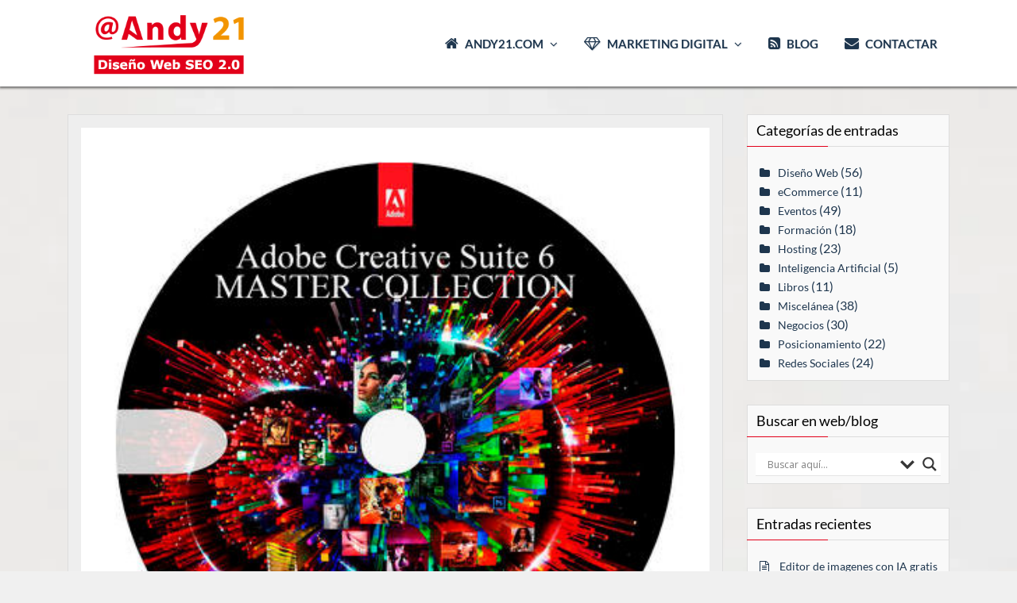

--- FILE ---
content_type: text/html; charset=UTF-8
request_url: https://www.andy21.com/2013/production-premium-vs-master-collection/
body_size: 19154
content:
<!doctype html>
<html lang="es">
<head>
	<meta charset="UTF-8">
	<meta name="viewport" content="width=device-width, initial-scale=1, shrink-to-fit=no">
	<link rel="profile" href="https://gmpg.org/xfn/11">

	<title>Production Premium vs Master Collection 🧡 Andy21</title>
<meta name='robots' content='max-image-preview:large' />
<link rel='dns-prefetch' href='//fonts.googleapis.com' />
<link rel="alternate" type="application/rss+xml" title="Andy21 &raquo; Feed" href="https://www.andy21.com/feed/" />
<link rel="alternate" type="application/rss+xml" title="Andy21 &raquo; Feed de los comentarios" href="https://www.andy21.com/comments/feed/" />
<link rel="alternate" type="application/rss+xml" title="Andy21 &raquo; Comentario Production Premium vs Master Collection del feed" href="https://www.andy21.com/2013/production-premium-vs-master-collection/feed/" />
<link rel="alternate" title="oEmbed (JSON)" type="application/json+oembed" href="https://www.andy21.com/wp-json/oembed/1.0/embed?url=https%3A%2F%2Fwww.andy21.com%2F2013%2Fproduction-premium-vs-master-collection%2F" />
<link rel="alternate" title="oEmbed (XML)" type="text/xml+oembed" href="https://www.andy21.com/wp-json/oembed/1.0/embed?url=https%3A%2F%2Fwww.andy21.com%2F2013%2Fproduction-premium-vs-master-collection%2F&#038;format=xml" />

<!-- SEO SIMPLE PACK 3.6.2 -->
<meta name="description" content="Si estás interesado en Adobe Premiere Pro CS6 y otros productos de Adobe relacionados, te ha podido surgir la duda de si">
<link rel="canonical" href="https://www.andy21.com/2013/production-premium-vs-master-collection/">
<meta property="og:locale" content="es_ES">
<meta property="og:type" content="article">
<meta property="og:image" content="https://www.andy21.com/wp-content/uploads/2013/01/master-collection.jpg">
<meta property="og:title" content="Production Premium vs Master Collection 🧡 Andy21">
<meta property="og:description" content="Si estás interesado en Adobe Premiere Pro CS6 y otros productos de Adobe relacionados, te ha podido surgir la duda de si">
<meta property="og:url" content="https://www.andy21.com/2013/production-premium-vs-master-collection/">
<meta property="og:site_name" content="Andy21">
<meta name="twitter:card" content="summary_large_image">
<!-- / SEO SIMPLE PACK -->

<style id='wp-img-auto-sizes-contain-inline-css' type='text/css'>
img:is([sizes=auto i],[sizes^="auto," i]){contain-intrinsic-size:3000px 1500px}
/*# sourceURL=wp-img-auto-sizes-contain-inline-css */
</style>
<style id='classic-theme-styles-inline-css' type='text/css'>
/*! This file is auto-generated */
.wp-block-button__link{color:#fff;background-color:#32373c;border-radius:9999px;box-shadow:none;text-decoration:none;padding:calc(.667em + 2px) calc(1.333em + 2px);font-size:1.125em}.wp-block-file__button{background:#32373c;color:#fff;text-decoration:none}
/*# sourceURL=/wp-includes/css/classic-themes.min.css */
</style>
<link rel='stylesheet' id='wpo_min-header-0-css' href='https://www.andy21.com/wp-content/cache/wpo-minify/1761132647/assets/wpo-minify-header-510f864e.min.css' type='text/css' media='all' />
<script type="text/javascript" src="https://www.andy21.com/wp-includes/js/dist/hooks.min.js" id="wp-hooks-js"></script>
<script type="text/javascript" id="say-what-js-js-extra">
/* <![CDATA[ */
var say_what_data = {"replacements":{"amazica|READ MORE|":"LEER M\u00c1S","amazica|Previous Post|":"ANTERIOR entrada","amazica|Next Post|":"entrada SIGUIENTE","amazica|NAME|":"NOMBRE","amazica|COMMENT|":"COMENTARIO","amazica|WEBSITE|":"WEB","amazica|EMAIL|":"E-MAIL","amazica|SUBMIT COMMENT|":"ENVIAR COMENTARIO","amazica|Message|":"Texto que se publicar\u00e1 como comentario","amazica|Full Name|":"Nombre y apellidos","amazica|Website|":"URL","amazica|Your Email Address|":"Correo electr\u00f3nico","amazica|Leave A Comment|":"Dejar un comentario","amazica|Reply|":"Responder","amazica|Read More|":"Leer m\u00e1s","sitemap-by-click5|continued|":"continuado","amazica|Leave a Comment \u003Cspan class=\"screen-reader-text\"\u003E on %s\u003C/span\u003E|":"Dejar un comentario \u003Cspan class=\"screen-reader-text\"\u003E en %s\u003C/span\u003E","amazica| %1$s Edit \u003Cspan class=\"screen-reader-text\"\u003E%2$s\u003C/span\u003E|":" %1$s Editar \u003Cspan class=\"screen-reader-text\"\u003E%2$s\u003C/span\u003E","|%1$s Comments|":"%1$s Comentarios","|%1$s Comment|":"%1$s Comentario","amazica|Nothing Found|":"No se ha encontrado","amazica|Sorry, but nothing matched your search terms. Please try again with some different keywords.|":"Lo siento, pero no se encontraron resultados que coincidan con sus t\u00e9rminos de b\u00fasqueda. Por favor, int\u00e9ntelo de nuevo usando otras palabras clave.","amazica|Search |":" Buscar "}};
//# sourceURL=say-what-js-js-extra
/* ]]> */
</script>
<script type="text/javascript" src="https://www.andy21.com/wp-content/plugins/say-what/assets/build/frontend.js" id="say-what-js-js"></script>
<script type="text/javascript" src="https://www.andy21.com/wp-includes/js/jquery/jquery.min.js" id="jquery-core-js"></script>
<script type="text/javascript" src="https://www.andy21.com/wp-includes/js/jquery/jquery-migrate.min.js" id="jquery-migrate-js"></script>
<script type="text/javascript" src="https://www.andy21.com/wp-content/plugins/table-sorter/jquery.tablesorter.min.js" id="table-sorter-js"></script>
<script type="text/javascript" src="https://www.andy21.com/wp-content/plugins/table-sorter/jquery.metadata.js" id="table-sorter-metadata-js"></script>
<script type="text/javascript" src="https://www.andy21.com/wp-content/plugins/table-sorter/wp-script.js" id="table-sorter-custom-js-js"></script>
<script type="text/javascript" src="https://www.andy21.com/wp-content/themes/amazica/js/wow.min.js" id="wow-js"></script>
<script type="text/javascript" src="https://www.andy21.com/wp-content/themes/amazica/js/owl.carousel.min.js" id="owl-carousel-js"></script>
<script type="text/javascript" src="https://www.andy21.com/wp-content/themes/amazica/js/simple-lightbox.min.js" id="simple-lightbox-js"></script>
<script type="text/javascript" src="https://www.andy21.com/wp-content/themes/amazica/js/popper.min.js" id="popper-js"></script>
<script type="text/javascript" src="https://www.andy21.com/wp-content/themes/amazica/js/bootstrap.min.js" id="bootstrap-js"></script>
<script type="text/javascript" src="https://www.andy21.com/wp-content/themes/amazica/js/skip-link-focus-fix.js" id="amazica-skip-link-focus-fix-js"></script>
<script type="text/javascript" id="amazica-custom-script-js-extra">
/* <![CDATA[ */
var amazica_script_obj = {"rtl":""};
//# sourceURL=amazica-custom-script-js-extra
/* ]]> */
</script>
<script type="text/javascript" src="https://www.andy21.com/wp-content/themes/amazica/js/custom-script.js" id="amazica-custom-script-js"></script>
<link rel="https://api.w.org/" href="https://www.andy21.com/wp-json/" /><link rel="alternate" title="JSON" type="application/json" href="https://www.andy21.com/wp-json/wp/v2/posts/2750" /><link rel="EditURI" type="application/rsd+xml" title="RSD" href="https://www.andy21.com/xmlrpc.php?rsd" />
<meta name="generator" content="WordPress 6.9" />
<link rel='shortlink' href='https://www.andy21.com/?p=2750' />
				<link rel="preconnect" href="https://fonts.gstatic.com" crossorigin />
				<link rel="preload" as="style" href="//fonts.googleapis.com/css?family=Open+Sans&display=swap" />
								<link rel="stylesheet" href="//fonts.googleapis.com/css?family=Open+Sans&display=swap" media="all" />
				<style type="text/css">.recentcomments a{display:inline !important;padding:0 !important;margin:0 !important;}</style><style type="text/css" id="custom-background-css">
body.custom-background { background-color: #f0f0f0; background-image: url("https://www.andy21.com/wp-content/uploads/marmol.webp"); background-position: center center; background-size: cover; background-repeat: no-repeat; background-attachment: scroll; }
</style>
	<link rel="icon" href="https://www.andy21.com/wp-content/uploads/favicon-100x100.png" sizes="32x32" />
<link rel="icon" href="https://www.andy21.com/wp-content/uploads/favicon.png" sizes="192x192" />
<link rel="apple-touch-icon" href="https://www.andy21.com/wp-content/uploads/favicon.png" />
<meta name="msapplication-TileImage" content="https://www.andy21.com/wp-content/uploads/favicon.png" />
		<style type="text/css" id="wp-custom-css">
			/* Logos de marcas en home page */
.brand-item { border-radius: 6px; margin: 9px; background-color: #EEE; max-width: 42%; } 
.brand-item img { border: 1px solid transparent; opacity: .9; } 
.brand-item img:hover { border: 1px solid #1E364E; filter: saturate(175%); opacity: 1; } 

/* Tamaño categorias/etiquetas BLOG */
.content-index-inner .post-content .post-index-bottom .entry-footer { font-size: 14px; } 

/* Aumenta contraste de servicios */
.service-item-inner { background-color: #F8F8F8; } 

/* Destaca cuadro de autor en posts */
.author-info-inner { border: 2px dotted #888 !important; background-color: #FFF; }

/* Destaca tablas diferentes */
table { width: 100%; margin: 10px 0px; }
td, th { border: 1px dotted maroon; background-color: #F8F8F8; color: maroon; padding: 5px 10px; }
th { background-color: maroon; color: white; }

/* Destaca código fuente diferente */
code, kbd, tt, var { display: block; border: 1px dotted maroon; background-color: #F9F9F9; color: maroon; padding: 10px; } 

/* Formato bloque breadcrumb */
.breadcrumb { margin-bottom: 1.5rem; background-color: white; } 

/* Elementos de paginación de sitemap */
.pagination { margin: 1em 0em; }
strong.on, .pagination-item { padding: 0.25em 1em; margin: 0em 0.25em; border: 1px solid gray; background-color: #FFF; }
#c5_sitemap_wrapper ul.sub { margin-bottom: 1em; }
@media only screen and (max-width: 768px) { aside#secondary { margin-top: 2em; } } 

/* Elementos de paginación de blog */
.pagination .page-numbers { float: none !important; background-color: #FFF; padding: .5em 1em; font-size: 1.1em; margin: .4em .2em; } 

/* Posicionamiento botón leer más */
.btn-read-more { font-size: 14px; background-color: #FFF; } 
.blog-post-index .btn-read-more { margin-top: .75em; } 

/* Últimas entradas en widget */
.sidebar-widget ul { padding-left: 5px; }
.sidebar-widget ul li { white-space: nowrap; overflow: hidden; text-overflow: ellipsis; } 

/* Señalar elemento activo del menú */
.sidebar-widget ul.menu li.current-menu-item > a { font-weight: bold; colorz: #F29400; } 
.sidebar-widget ul.menu li.current-menu-item { background-color: #EEE; } 

/* Títulos de post en línea */
.post-title { white-space: nowrap; overflow: hidden; text-overflow: ellipsis; } 
.post-title:hover { white-space: normal; overflow: visible; text-overflow: unset; } 

/* Contenido dentro de post */
.single-post .post-content { padding: 1em; background-color: #EEE; }

/* Resumenes limitados a 3 líneas */
.entry-summary { margin: 1em 0; padding: 0; display: -webkit-box; -webkit-box-orient: vertical; -webkit-line-clamp: 3; overflow: hidden; text-overflow: ellipsis; font-size: 15px; }

/* Iconos en menú principal */ 
.menu-text .fa { font-size: 1.2em; margin-right: 5px; } 

/* Enlaces subrayados cuando hover */ 
a:hover, a span:hover { text-decoration: underline; }

/* Enlaces blancos en widgets */ 
.widget-title a { color: #FFF; }
.widget-title a:hover { color: #e2001a; }

/* Color de enlaces en widgets */ 
.custom-html-widget a:not(.btn) { color: #F29400; } 

/* Listado de servicios de marketing */ 
.marketing { list-style-type: none; } 
.marketing li { font-size: 1.125rem; } 

/* Campo de documentos */ 
div.codedropz-upload-wrapper { width: 61%; display: inline-block; }
div.codedropz-upload-handler { margin: 0px 10px 10px 10px; }
a.cd-upload-btn:hover { text-decoration: underline !important; }

/* Campos de formulario más visibles */ 
form.wpcf7-form label { margin: 0px 0px 12px 0px; display: block; width: 18%; float: left; text-align: right; clear: left; font-size: 1rem; }

form.wpcf7-form input[type="text"], form.wpcf7-form input[type="email"], form.wpcf7-form input[type="tel"], form.wpcf7-form input[type="checkbox"], form.wpcf7-form textarea, form.wpcf7-form select { margin: 0px 0px 12px 12px !important; border: 1px inset lightgray; background-color: #FCFCFC; }

form.wpcf7-form input[type="text"], form.wpcf7-form input[type="email"], form.wpcf7-form input[type="tel"], form.wpcf7-form textarea, form.wpcf7-form select { width: 58%; }

form.wpcf7-form input[type="text"]:focus, form.wpcf7-form input[type="email"]:focus, form.wpcf7-form input[type="tel"]:focus, form.wpcf7-form input[type="checkbox"]:focus, form.wpcf7-form textarea:focus, form.wpcf7-form select:focus { background-color: #FFF; border: 1px solid black; box-shadow: 2px 2px 5px rgba(226, 0, 26, 0.15); }

form.wpcf7-form .wpcf7-list-item { white-space: nowrap; }
form.wpcf7-form .wpcf7-not-valid-tip { float: right; margin-right: .5rem; }

input[type="submit"], input[type="button"] { cursor: pointer; border: 1px inset #888; } 
input[type="submit"]:focus, input[type="button"]:focus, input[type="submit"]:hover, input[type="button"]:hover { box-shadow: 2px 2px 5px rgba(0, 0, 0, 0.15); font-weight: bold; }

/* Secciones de formulario */
fieldset { margin: 1.0rem 0px; border: 0px dotted gray; background-color: #F9F9F9; }
fieldset p { margin: .5rem 0px; }
legend { width: unset; padding: 0px .5rem; margin: .5rem auto; font-size: 1.25rem; text-align: center; border: 0px dotted gray; background-color: #F9F9F9; width: 100%; }

/* Menú en dispositivos móviles */ 
button.navbar-toggler::after { content: "menú"; color: red; font-weight: bold; }
button.navbar-toggler { font-size: 18px; text-align: center; margin: 6px; } 
button.navbar-toggler span.icon-bar { margin: 8px; height: 4px; width: 44px; } 
@media (max-width: 780px) { .custom-logo { max-width: 200px; } }

/* Cabecera con logo y menú */
.eader-main .container { padding: 0em; }

/* Títulos, por defecto 40 y 30 */
h1.entry-title { font-size: 35px; } 
h2.section-title { font-size: 25px; } 
.section-services { padding: 35px 0px 0px 0px; } 
h3:not(blockquote h3) { marginz: 1em 0em .5em 0em; } 
.ancho100 { width: 100%; } 
.posts-index h1, .posts-index p { padding: 0 15px; } 

/* Nombre y BIO de author en info */
.author-info h3.auther-name { margin: 0.25em 0; } 

/* Tamaño texto e img en 'acerca de' */
.about-details { display: table; }
@media only screen and (orientation: landscape) 
{ .about-details img { width: 50%; } }
.about-details { text-align: center; }
.section-heading { margin-bottom: 0px; }
.about-details .section-title { margin-top: 1em; }
.section-description { font-size: 15px; margin-bottom: 20px; }
.about-details .section-description { margin-bottom: 0px; }

/* Formato destacado para blockquote */
blockquote { border: 1px dashed #1D2327; background-color: #F8F8F8; padding: 1em 1em 0em 1em; margin: 1em 0em; font-size: 15px; }
/* Detecté problema padding anterior */

/* Formato de recuadro para fotos */
.recuadro { border: 1em solid #FFF; width: fit-content; margin: 0em auto; } 

/* Separación iconos y tamaño menú */
#TF-Navbar > ul > li { padding: 0px; }
#TF-Navbar > ul > li > a, #TF-Navbar > ul > li > a:hover, #TF-Navbar > ul > li > a:focus { font-size: 15px; padding: 15px;	}

/* Formato dinámico imagenes grandes */
.size-tablet:hover { height: 300px; width: 372px; margin: 10px 6px; } 
.size-tablet { height: 310px; width: 378px; margin: 5px 3px; } 

/* Formato dinámico imagenes medianas */
.size-medium:hover { height: 300px; width: 148px; margin: 10px 6px; } 
.size-medium { height: 310px; width: 154px; margin: 5px 3px; } 

/* Formato dinámico imagenes thumbnail */
.size-thumbnail { height: 150px; width: 74px; margin: 4px; } 
.size-thumbnail:hover { height: 146px; width: 70px; margin: 6px; } 

/* Formato dinámico imagenes foto */
.size-foto { height: 128px; width: 128px; margin: 4px; } 
.size-foto:hover { height: 124px; width: 124px; margin: 6px; } 

/* Respuesta de salida de formularios */
.wpcf7-response-output { margin: 2em !important; padding: 1em !important; }

/* Botones de Formato PDF e Imprimir */
.pdfprnt-bottom-right { margin: 2em 0; } 
.blog .pdfprnt-buttons { display: none; } 

/* Call out en Widget inferior */
.btn-callout1 { border-color: white; background-color: #E2001A; }
.btn-callout1:hover { border-color: black; background-color: white; }

/* Widgets en pie de página */
#custom_html-3 { flex: auto; max-width: 100%; }
#custom_html-3 .section-title { margin: 0 0 0.5em 0; }
.widgets { padding-bottom: 2em; }
.widget_categories { font-size: 14ppx; }
.wp-calendar-nav a { color: white; }
.wp-calendar-nav a:hover { color: #E2001A; }

/* Pié de página personalizado */ 
.footer-copy p { visibility: hidden; } 
.footer-copy { flex: 0 0 99%; max-width: 99%; } 
.footer-copy p:before { content: ' © Andy Garcia (Andy21) '; visibility: visible; font-size: 15px; float: left; } 
.footer-copy p:after { content: ' Diseño Web SEO '; visibility: visible; font-size: 15px; float: right; } 		</style>
		<style id='global-styles-inline-css' type='text/css'>
:root{--wp--preset--aspect-ratio--square: 1;--wp--preset--aspect-ratio--4-3: 4/3;--wp--preset--aspect-ratio--3-4: 3/4;--wp--preset--aspect-ratio--3-2: 3/2;--wp--preset--aspect-ratio--2-3: 2/3;--wp--preset--aspect-ratio--16-9: 16/9;--wp--preset--aspect-ratio--9-16: 9/16;--wp--preset--color--black: #000000;--wp--preset--color--cyan-bluish-gray: #abb8c3;--wp--preset--color--white: #ffffff;--wp--preset--color--pale-pink: #f78da7;--wp--preset--color--vivid-red: #cf2e2e;--wp--preset--color--luminous-vivid-orange: #ff6900;--wp--preset--color--luminous-vivid-amber: #fcb900;--wp--preset--color--light-green-cyan: #7bdcb5;--wp--preset--color--vivid-green-cyan: #00d084;--wp--preset--color--pale-cyan-blue: #8ed1fc;--wp--preset--color--vivid-cyan-blue: #0693e3;--wp--preset--color--vivid-purple: #9b51e0;--wp--preset--gradient--vivid-cyan-blue-to-vivid-purple: linear-gradient(135deg,rgb(6,147,227) 0%,rgb(155,81,224) 100%);--wp--preset--gradient--light-green-cyan-to-vivid-green-cyan: linear-gradient(135deg,rgb(122,220,180) 0%,rgb(0,208,130) 100%);--wp--preset--gradient--luminous-vivid-amber-to-luminous-vivid-orange: linear-gradient(135deg,rgb(252,185,0) 0%,rgb(255,105,0) 100%);--wp--preset--gradient--luminous-vivid-orange-to-vivid-red: linear-gradient(135deg,rgb(255,105,0) 0%,rgb(207,46,46) 100%);--wp--preset--gradient--very-light-gray-to-cyan-bluish-gray: linear-gradient(135deg,rgb(238,238,238) 0%,rgb(169,184,195) 100%);--wp--preset--gradient--cool-to-warm-spectrum: linear-gradient(135deg,rgb(74,234,220) 0%,rgb(151,120,209) 20%,rgb(207,42,186) 40%,rgb(238,44,130) 60%,rgb(251,105,98) 80%,rgb(254,248,76) 100%);--wp--preset--gradient--blush-light-purple: linear-gradient(135deg,rgb(255,206,236) 0%,rgb(152,150,240) 100%);--wp--preset--gradient--blush-bordeaux: linear-gradient(135deg,rgb(254,205,165) 0%,rgb(254,45,45) 50%,rgb(107,0,62) 100%);--wp--preset--gradient--luminous-dusk: linear-gradient(135deg,rgb(255,203,112) 0%,rgb(199,81,192) 50%,rgb(65,88,208) 100%);--wp--preset--gradient--pale-ocean: linear-gradient(135deg,rgb(255,245,203) 0%,rgb(182,227,212) 50%,rgb(51,167,181) 100%);--wp--preset--gradient--electric-grass: linear-gradient(135deg,rgb(202,248,128) 0%,rgb(113,206,126) 100%);--wp--preset--gradient--midnight: linear-gradient(135deg,rgb(2,3,129) 0%,rgb(40,116,252) 100%);--wp--preset--font-size--small: 13px;--wp--preset--font-size--medium: 20px;--wp--preset--font-size--large: 36px;--wp--preset--font-size--x-large: 42px;--wp--preset--spacing--20: 0.44rem;--wp--preset--spacing--30: 0.67rem;--wp--preset--spacing--40: 1rem;--wp--preset--spacing--50: 1.5rem;--wp--preset--spacing--60: 2.25rem;--wp--preset--spacing--70: 3.38rem;--wp--preset--spacing--80: 5.06rem;--wp--preset--shadow--natural: 6px 6px 9px rgba(0, 0, 0, 0.2);--wp--preset--shadow--deep: 12px 12px 50px rgba(0, 0, 0, 0.4);--wp--preset--shadow--sharp: 6px 6px 0px rgba(0, 0, 0, 0.2);--wp--preset--shadow--outlined: 6px 6px 0px -3px rgb(255, 255, 255), 6px 6px rgb(0, 0, 0);--wp--preset--shadow--crisp: 6px 6px 0px rgb(0, 0, 0);}:where(.is-layout-flex){gap: 0.5em;}:where(.is-layout-grid){gap: 0.5em;}body .is-layout-flex{display: flex;}.is-layout-flex{flex-wrap: wrap;align-items: center;}.is-layout-flex > :is(*, div){margin: 0;}body .is-layout-grid{display: grid;}.is-layout-grid > :is(*, div){margin: 0;}:where(.wp-block-columns.is-layout-flex){gap: 2em;}:where(.wp-block-columns.is-layout-grid){gap: 2em;}:where(.wp-block-post-template.is-layout-flex){gap: 1.25em;}:where(.wp-block-post-template.is-layout-grid){gap: 1.25em;}.has-black-color{color: var(--wp--preset--color--black) !important;}.has-cyan-bluish-gray-color{color: var(--wp--preset--color--cyan-bluish-gray) !important;}.has-white-color{color: var(--wp--preset--color--white) !important;}.has-pale-pink-color{color: var(--wp--preset--color--pale-pink) !important;}.has-vivid-red-color{color: var(--wp--preset--color--vivid-red) !important;}.has-luminous-vivid-orange-color{color: var(--wp--preset--color--luminous-vivid-orange) !important;}.has-luminous-vivid-amber-color{color: var(--wp--preset--color--luminous-vivid-amber) !important;}.has-light-green-cyan-color{color: var(--wp--preset--color--light-green-cyan) !important;}.has-vivid-green-cyan-color{color: var(--wp--preset--color--vivid-green-cyan) !important;}.has-pale-cyan-blue-color{color: var(--wp--preset--color--pale-cyan-blue) !important;}.has-vivid-cyan-blue-color{color: var(--wp--preset--color--vivid-cyan-blue) !important;}.has-vivid-purple-color{color: var(--wp--preset--color--vivid-purple) !important;}.has-black-background-color{background-color: var(--wp--preset--color--black) !important;}.has-cyan-bluish-gray-background-color{background-color: var(--wp--preset--color--cyan-bluish-gray) !important;}.has-white-background-color{background-color: var(--wp--preset--color--white) !important;}.has-pale-pink-background-color{background-color: var(--wp--preset--color--pale-pink) !important;}.has-vivid-red-background-color{background-color: var(--wp--preset--color--vivid-red) !important;}.has-luminous-vivid-orange-background-color{background-color: var(--wp--preset--color--luminous-vivid-orange) !important;}.has-luminous-vivid-amber-background-color{background-color: var(--wp--preset--color--luminous-vivid-amber) !important;}.has-light-green-cyan-background-color{background-color: var(--wp--preset--color--light-green-cyan) !important;}.has-vivid-green-cyan-background-color{background-color: var(--wp--preset--color--vivid-green-cyan) !important;}.has-pale-cyan-blue-background-color{background-color: var(--wp--preset--color--pale-cyan-blue) !important;}.has-vivid-cyan-blue-background-color{background-color: var(--wp--preset--color--vivid-cyan-blue) !important;}.has-vivid-purple-background-color{background-color: var(--wp--preset--color--vivid-purple) !important;}.has-black-border-color{border-color: var(--wp--preset--color--black) !important;}.has-cyan-bluish-gray-border-color{border-color: var(--wp--preset--color--cyan-bluish-gray) !important;}.has-white-border-color{border-color: var(--wp--preset--color--white) !important;}.has-pale-pink-border-color{border-color: var(--wp--preset--color--pale-pink) !important;}.has-vivid-red-border-color{border-color: var(--wp--preset--color--vivid-red) !important;}.has-luminous-vivid-orange-border-color{border-color: var(--wp--preset--color--luminous-vivid-orange) !important;}.has-luminous-vivid-amber-border-color{border-color: var(--wp--preset--color--luminous-vivid-amber) !important;}.has-light-green-cyan-border-color{border-color: var(--wp--preset--color--light-green-cyan) !important;}.has-vivid-green-cyan-border-color{border-color: var(--wp--preset--color--vivid-green-cyan) !important;}.has-pale-cyan-blue-border-color{border-color: var(--wp--preset--color--pale-cyan-blue) !important;}.has-vivid-cyan-blue-border-color{border-color: var(--wp--preset--color--vivid-cyan-blue) !important;}.has-vivid-purple-border-color{border-color: var(--wp--preset--color--vivid-purple) !important;}.has-vivid-cyan-blue-to-vivid-purple-gradient-background{background: var(--wp--preset--gradient--vivid-cyan-blue-to-vivid-purple) !important;}.has-light-green-cyan-to-vivid-green-cyan-gradient-background{background: var(--wp--preset--gradient--light-green-cyan-to-vivid-green-cyan) !important;}.has-luminous-vivid-amber-to-luminous-vivid-orange-gradient-background{background: var(--wp--preset--gradient--luminous-vivid-amber-to-luminous-vivid-orange) !important;}.has-luminous-vivid-orange-to-vivid-red-gradient-background{background: var(--wp--preset--gradient--luminous-vivid-orange-to-vivid-red) !important;}.has-very-light-gray-to-cyan-bluish-gray-gradient-background{background: var(--wp--preset--gradient--very-light-gray-to-cyan-bluish-gray) !important;}.has-cool-to-warm-spectrum-gradient-background{background: var(--wp--preset--gradient--cool-to-warm-spectrum) !important;}.has-blush-light-purple-gradient-background{background: var(--wp--preset--gradient--blush-light-purple) !important;}.has-blush-bordeaux-gradient-background{background: var(--wp--preset--gradient--blush-bordeaux) !important;}.has-luminous-dusk-gradient-background{background: var(--wp--preset--gradient--luminous-dusk) !important;}.has-pale-ocean-gradient-background{background: var(--wp--preset--gradient--pale-ocean) !important;}.has-electric-grass-gradient-background{background: var(--wp--preset--gradient--electric-grass) !important;}.has-midnight-gradient-background{background: var(--wp--preset--gradient--midnight) !important;}.has-small-font-size{font-size: var(--wp--preset--font-size--small) !important;}.has-medium-font-size{font-size: var(--wp--preset--font-size--medium) !important;}.has-large-font-size{font-size: var(--wp--preset--font-size--large) !important;}.has-x-large-font-size{font-size: var(--wp--preset--font-size--x-large) !important;}
/*# sourceURL=global-styles-inline-css */
</style>
</head>

<body class="wp-singular post-template-default single single-post postid-2750 single-format-standard custom-background wp-custom-logo wp-theme-amazica">
<div id="page" class="site">
	<a class="skip-link screen-reader-text" href="#content">Skip to content</a>

	<header id="masthead" class="site-header">
				<div class="header-main">
        	<div class="container">
            	<div class="primary-menu-container">
            		<nav id="site-navigation" class="main-navigation navbar navbar-expand-md navbar-light row" role="navigation">					  	
						<div class="navbar-header col-md-3">
							<!-- Brand and toggle get grouped for better mobile display -->
														<button class="navbar-toggler" type="button" data-toggle="collapse" data-target="#TF-Navbar" aria-controls="TF-Navbar" aria-expanded="false" aria-label="Toggle navigation">
								<span class="icon-bar"></span>
								<span class="icon-bar"></span>
								<span class="icon-bar"></span>
							</button>
							
							<div class="site-branding site-logo">
																	<p class="site-title"><a href="https://www.andy21.com/" class="custom-logo-link" rel="home" data-wpel-link="internal"><img width="350" height="150" src="https://www.andy21.com/wp-content/uploads/andy21.png" class="custom-logo" alt="Andy21.com - Diseño Web SEO" decoding="async" fetchpriority="high" srcset="https://www.andy21.com/wp-content/uploads/andy21.png 350w, https://www.andy21.com/wp-content/uploads/andy21-300x129.png 300w" sizes="(max-width: 350px) 100vw, 350px" /></a></p>
										
							</div><!-- .site-branding -->
						</div>
						<div id="TF-Navbar" class="collapse navbar-collapse col-md-9"><ul id="primary-menu" class="nav navbar-nav primary-menu"><li itemscope="itemscope" itemtype="https://www.schema.org/SiteNavigationElement" id="menu-item-662" class="menu-item menu-item-type-post_type menu-item-object-page menu-item-home menu-item-has-children dropdown menu-item-662 nav-item"><a title="Diseño Web SEO" href="https://www.andy21.com/" class="nav-link" data-wpel-link="internal"><span class="menu-text"><i class="tf-menu-icon fa fa-home"></i> Andy21.com</span><div class="mobile-eve"><i class="fa fa-angle-down"></i></div></a>
<ul class="dropdown-menu"  role="menu">
	<li itemscope="itemscope" itemtype="https://www.schema.org/SiteNavigationElement" id="menu-item-148" class="menu-item menu-item-type-post_type menu-item-object-page menu-item-has-children dropdown menu-item-148 nav-item"><a title="Curriculum de Andy García" href="https://www.andy21.com/cv/" class="dropdown-item" data-wpel-link="internal"><span class="menu-text"><i class="tf-menu-icon fa fa-info"></i> Curriculum</span><div class="mobile-eve"><i class="fa fa-angle-down"></i></div></a>
	<ul class="dropdown-menu"  role="menu">
		<li itemscope="itemscope" itemtype="https://www.schema.org/SiteNavigationElement" id="menu-item-11689" class="menu-item menu-item-type-post_type menu-item-object-page menu-item-11689 nav-item"><a title="Biografia de Andy Garcia" href="https://www.andy21.com/bio/" class="dropdown-item" data-wpel-link="internal"><span class="menu-text"><i class="tf-menu-icon fa fa-info"></i> Biografia de Andy</span></a></li>
		<li itemscope="itemscope" itemtype="https://www.schema.org/SiteNavigationElement" id="menu-item-11692" class="menu-item menu-item-type-post_type menu-item-object-page menu-item-11692 nav-item"><a title="Ponencias de Andy Garcia" href="https://www.andy21.com/ponencias/" class="dropdown-item" data-wpel-link="internal"><span class="menu-text"><i class="tf-menu-icon fa fa-info"></i> Ponencias de Andy</span></a></li>
	</ul>
</li>
	<li itemscope="itemscope" itemtype="https://www.schema.org/SiteNavigationElement" id="menu-item-190" class="menu-item menu-item-type-post_type menu-item-object-page menu-item-190 nav-item"><a title="¿Dónde realizo los trabajos?" href="https://www.andy21.com/localizacion/" class="dropdown-item" data-wpel-link="internal"><span class="menu-text"><i class="tf-menu-icon fa fa-map-marker"></i> Localización</span></a></li>
	<li itemscope="itemscope" itemtype="https://www.schema.org/SiteNavigationElement" id="menu-item-663" class="menu-item menu-item-type-post_type menu-item-object-page menu-item-has-children dropdown menu-item-663 nav-item"><a title="Políticas legales" href="https://www.andy21.com/legal/" class="dropdown-item" data-wpel-link="internal"><span class="menu-text"><i class="tf-menu-icon fa fa-balance-scale"></i> Aviso legal</span><div class="mobile-eve"><i class="fa fa-angle-down"></i></div></a>
	<ul class="dropdown-menu"  role="menu">
		<li itemscope="itemscope" itemtype="https://www.schema.org/SiteNavigationElement" id="menu-item-664" class="menu-item menu-item-type-post_type menu-item-object-page menu-item-privacy-policy menu-item-664 nav-item"><a title="Protección de datos" href="https://www.andy21.com/privacidad/" class="dropdown-item" data-wpel-link="internal"><span class="menu-text"><i class="tf-menu-icon fa fa-balance-scale"></i> Política de privacidad</span></a></li>
	</ul>
</li>
	<li itemscope="itemscope" itemtype="https://www.schema.org/SiteNavigationElement" id="menu-item-11751" class="menu-item menu-item-type-post_type menu-item-object-page menu-item-11751 nav-item"><a title="Sitemap o mapa de la web" href="https://www.andy21.com/sitemap/" class="dropdown-item" data-wpel-link="internal"><span class="menu-text"><i class="tf-menu-icon fa fa-sitemap"></i> Mapa web</span></a></li>
</ul>
</li>
<li itemscope="itemscope" itemtype="https://www.schema.org/SiteNavigationElement" id="menu-item-174" class="menu-item menu-item-type-post_type menu-item-object-page menu-item-has-children dropdown menu-item-174 nav-item"><a title="Servicios de marketing digital" href="https://www.andy21.com/marketing-digital/" class="nav-link" data-wpel-link="internal"><span class="menu-text"><i class="tf-menu-icon fa fa-diamond"></i> Marketing Digital</span><div class="mobile-eve"><i class="fa fa-angle-down"></i></div></a>
<ul class="dropdown-menu"  role="menu">
	<li itemscope="itemscope" itemtype="https://www.schema.org/SiteNavigationElement" id="menu-item-180" class="menu-item menu-item-type-post_type menu-item-object-page menu-item-180 nav-item"><a title="Diseño web desde Málaga" href="https://www.andy21.com/diseno-web/" class="dropdown-item" data-wpel-link="internal"><span class="menu-text"><i class="tf-menu-icon fa fa-wordpress"></i> Diseño Web WordPress</span></a></li>
	<li itemscope="itemscope" itemtype="https://www.schema.org/SiteNavigationElement" id="menu-item-179" class="menu-item menu-item-type-post_type menu-item-object-page menu-item-179 nav-item"><a title="Posicionamiento web desde Málaga" href="https://www.andy21.com/posicionamiento/" class="dropdown-item" data-wpel-link="internal"><span class="menu-text"><i class="tf-menu-icon fa fa-rocket"></i> Posicionamiento SEO</span></a></li>
	<li itemscope="itemscope" itemtype="https://www.schema.org/SiteNavigationElement" id="menu-item-178" class="menu-item menu-item-type-post_type menu-item-object-page menu-item-178 nav-item"><a title="Desarrollo web a medida con LAMP, JS, CSS y (x)HTML" href="https://www.andy21.com/desarrollo-web/" class="dropdown-item" data-wpel-link="internal"><span class="menu-text"><i class="tf-menu-icon fa fa-code"></i> Desarrollo Web PHP</span></a></li>
	<li itemscope="itemscope" itemtype="https://www.schema.org/SiteNavigationElement" id="menu-item-176" class="menu-item menu-item-type-post_type menu-item-object-page menu-item-176 nav-item"><a title="Para vender online en todo el mundo" href="https://www.andy21.com/tienda-online/" class="dropdown-item" data-wpel-link="internal"><span class="menu-text"><i class="tf-menu-icon fa fa-tag"></i> Tu Tienda Online</span></a></li>
	<li itemscope="itemscope" itemtype="https://www.schema.org/SiteNavigationElement" id="menu-item-177" class="menu-item menu-item-type-post_type menu-item-object-page menu-item-177 nav-item"><a title="Formación personalizada en Málaga" href="https://www.andy21.com/formacion/" class="dropdown-item" data-wpel-link="internal"><span class="menu-text"><i class="tf-menu-icon fa fa-graduation-cap"></i> Formación Web &#038; SEO</span></a></li>
	<li itemscope="itemscope" itemtype="https://www.schema.org/SiteNavigationElement" id="menu-item-3689" class="menu-item menu-item-type-post_type menu-item-object-page menu-item-3689 nav-item"><a title="Hosting VPS SSD con IP española" href="https://www.andy21.com/dominio-servidor/" class="dropdown-item" data-wpel-link="internal"><span class="menu-text"><i class="tf-menu-icon fa fa-globe"></i> Dominio &#038; Servidor</span></a></li>
</ul>
</li>
<li itemscope="itemscope" itemtype="https://www.schema.org/SiteNavigationElement" id="menu-item-11688" class="menu-item menu-item-type-post_type menu-item-object-page current_page_parent menu-item-11688 nav-item"><a title="Blog de Andy García" href="https://www.andy21.com/blog/" class="nav-link" data-wpel-link="internal"><span class="menu-text"><i class="tf-menu-icon fa fa-rss-square"></i> Blog</span></a></li>
<li itemscope="itemscope" itemtype="https://www.schema.org/SiteNavigationElement" id="menu-item-350" class="menu-item menu-item-type-post_type menu-item-object-page menu-item-350 nav-item"><a title="Contactar con Andy García" href="https://www.andy21.com/contactar/" class="nav-link" data-wpel-link="internal"><span class="menu-text"><i class="tf-menu-icon fa fa-envelope"></i> Contactar</span></a></li>
</ul></div>					</nav><!-- #site-navigation -->
                </div>
	        </div>
        </div>
	</header><!-- #masthead -->

	<div id="content" class="site-content">
<div class="container-full space blog-post-index content-area">
	<div class="container">
		<div class="row justify-content-center">
			<main id="main" class="col-md-9 col-sm-12 col-xs-12 blog-left blog-posts-wrap site-main">
				<div id="blog-content" class="row amz-singuler">
					<article id="post-2750" class="col-12 amzc-post post-2750 post type-post status-publish format-standard has-post-thumbnail hentry category-misc tag-adobe">
	<div class="post-content">
				<div class="single-post-thumbnail">
			<img width="450" height="450" src="https://www.andy21.com/wp-content/uploads/2013/01/master-collection.jpg" class="img-responsive blog-photo wp-post-image" alt="master-collection" decoding="async" srcset="https://www.andy21.com/wp-content/uploads/2013/01/master-collection.jpg 450w, https://www.andy21.com/wp-content/uploads/2013/01/master-collection-300x300.jpg 300w, https://www.andy21.com/wp-content/uploads/2013/01/master-collection-128x128.jpg 128w" sizes="(max-width: 450px) 100vw, 450px" />		</div>
				<h1 class="entry-title">Production Premium vs Master Collection</h1>				<div class="entry-meta post-meta">
			<span class="post-meta-item posted-on"><a href="https://www.andy21.com/2013/production-premium-vs-master-collection/" rel="bookmark" data-wpel-link="internal"> <i class="fa fa-clock-o"></i> <time class="entry-date published" datetime="2013-01-20T13:00:28+01:00">20/01/2013</time><time class="updated" datetime="2024-12-19T18:33:33+01:00">19/12/2024</time></a></span><span class="post-meta-item byline"> <span class="author vcard"><a class="url fn n" href="https://www.andy21.com/author/andy21/" data-wpel-link="internal"> <i class="fa fa-user"></i> Andy Garcia </a> </span> </span>		</div><!-- .entry-meta -->
				<div class="entry-content">
			<nav class="breadcrumb"><span class="breadcrumb-text">&raquo;&nbsp;¿Dónde estoy?</span>&nbsp;<span class="breadcrumb-icon">&raquo;&nbsp;<i class="fa fa-home"></i>&nbsp;<a href="https://www.andy21.com" title="Diseño Web SEO" data-wpel-link="internal">Andy21</a></span>&nbsp;<span class="breadcrumb-icon">&raquo;&nbsp;<i class="fa fa-rss"></i>&nbsp;<a href="https://www.andy21.com/blog/" title="Blog de Andy" data-wpel-link="internal">Blog</a></span>&nbsp;<span class="breadcrumb-icon">&raquo;&nbsp;<i class="fa fa-folder"></i>&nbsp;<a href="https://www.andy21.com/tema/misc/" data-wpel-link="internal">Miscelánea</a></span>&nbsp;<span class="breadcrumb-icon">&raquo;&nbsp;Production Premium vs Master Collection</span></nav><p>Si estás interesado en Adobe Premiere Pro CS6 y otros productos de Adobe relacionados, te ha podido surgir la duda de si te interesa más el paquete «<strong>Production Premium</strong>» o «<strong>Master Collection</strong>«&#8230;<br />
<span id="more-2750"></span><br />
A mi me ha pasado y te tenido que buscar en la web oficial las diferencias entre ambas recopilaciones, si quieres tener toda la información, aquí tienes los enlaces directos:</p>
<ul>
<li>Adobe Creative Suite 6 Production Premium</li>
<li>Adobe Creative Suite 6 Master Collection</li>
</ul>
<p>Pero si quieres ahorrar tiempo yo te cuento las diferencias&#8230;</p>
<p><strong>«Production Premium» incluye lo siguiente:</strong></p>
<ul>
<li><strong>Adobe Premiere Pro CS6</strong></li>
<li>After Effects CS6</li>
<li><strong>Photoshop CS6 Extended</strong></li>
<li>Adobe Audition CS6</li>
<li>SpeedGrade CS6</li>
<li>Prelude CS6</li>
<li><strong>Illustrator® CS6</strong></li>
<li>Encore® CS6</li>
<li>Flash® Professional CS6</li>
<li>Media Encoder CS6</li>
<li>Bridge CS6</li>
</ul>
<p><strong>«Master Collection» INCLUYE LO ANTERIOR y además lo siguiente:</strong></p>
<ul>
<li>InDesign® CS6</li>
<li><strong>Acrobat® X Pro</strong></li>
<li>Flash Builder® 4.6 Premium Edition</li>
<li>Dreamweaver® CS6</li>
<li>Fireworks® CS6</li>
</ul>
<p>Si lo que quieres es «<em>Dominar el arte de la posproducción, desde la planificación a la reproducción</em>» tu paquete es «Production Premium» cuyo precio aprox. es de 2.600 euros pero si quieres todo eso y además disponer de herramientas de edición de archivos PDF y HTML por 1.000 euros más tu paquete es «Master Collection», si el dinero no es un problema acuérdate que <strong>ante la duda, la más tetuda</strong>.</p>
<p>En ambos casos necesitas Windows Seven SP1 64 bits y un equipo generoso con el hardware.</p>
<ul>
<li>COMPRAR CS6 Production Premium</li>
<li>COMPRAR CS6 Master Collection</li>
</ul>
<div class="pdfprnt-buttons pdfprnt-buttons-post pdfprnt-bottom-right"><a href="https://www.andy21.com/2013/production-premium-vs-master-collection/?print=pdf" class="pdfprnt-button pdfprnt-button-pdf" target="_blank" data-wpel-link="internal"><img decoding="async" src="https://www.andy21.com/wp-content/plugins/pdf-print/images/pdf.png" alt="image_pdf" title="Ver PDF" /><span class="pdfprnt-button-title pdfprnt-button-pdf-title">Ver en formato PDF</span></a><a href="https://www.andy21.com/2013/production-premium-vs-master-collection/?print=print" class="pdfprnt-button pdfprnt-button-print" target="_blank" data-wpel-link="internal"><img decoding="async" src="https://www.andy21.com/wp-content/plugins/pdf-print/images/print.png" alt="image_print" title="Imprimir contenido" /><span class="pdfprnt-button-title pdfprnt-button-print-title">Formato para IMPRIMIR</span></a></div>			<div class="clearfix"></div>
		</div><!-- .entry-content -->
		<div class="clearfix"></div>
		<div class="entry-footer">
			<span class="post-meta-item cat-links"> <i class="fa fa-folder"></i> <span class="post-categories"> <a href="https://www.andy21.com/tema/misc/" rel="category tag" data-wpel-link="internal">Miscelánea</a> </span></span><span class="post-meta-item tags-links"> <i class="fa fa-tags"></i> <span class="post-tags"> <a href="https://www.andy21.com/tag/adobe/" rel="tag" data-wpel-link="internal">Adobe</a> </span> </span>		</div>
	</div>
</article>
<div class="col-12 author-info-container">
	<div class="row author-info-inner">
		<div class="col-md-2 author-thumbnail text-md-left text-center">
			<img alt='' src='https://secure.gravatar.com/avatar/d8e87fe432d31be31ea0a2aea1e50d90dba0122406002bc66aeb35eff3f82152?s=150&#038;d=mm&#038;r=g' srcset='https://secure.gravatar.com/avatar/d8e87fe432d31be31ea0a2aea1e50d90dba0122406002bc66aeb35eff3f82152?s=300&#038;d=mm&#038;r=g 2x' class='avatar avatar-150 photo' height='150' width='150' decoding='async'/>		</div>	
		<div class="col author-info text-md-left text-center">
			<a href="https://www.andy21.com/author/andy21/" data-wpel-link="internal"><h3 class="auther-name">Andy Garcia</h3></a>
			<p class="author-description"> Informático vocacional, webmaster SEO, consultor, docente y conferenciante de comunicación y marketing digital.</p>
			<div class="author-links">
				<ul>
																																		</ul>
			</div>
		</div>
	</div>
</div>
	<nav class="navigation post-navigation" aria-label="Entradas">
		<h2 class="screen-reader-text">Navegación de entradas</h2>
		<div class="nav-links"><div class="nav-previous"><a href="https://www.andy21.com/2013/malaga-valley-emprendedores/" rel="prev" data-wpel-link="internal"><i class="fa fa-angle-double-left"></i> ANTERIOR entrada</a></div><div class="nav-next"><a href="https://www.andy21.com/2013/el-telefono-un-invento-del-siglo-xix/" rel="next" data-wpel-link="internal">entrada SIGUIENTE <i class="fa fa-angle-double-right"></i></a></div></div>
	</nav>
<div id="comments" class="comments-area col-md-12">

		<div class="amz-comment-form">	<div id="respond" class="comment-respond">
		<h3 id="reply-title" class="comment-reply-title"><h3 class="post-comments">Dejar un comentario</h3> <small><a rel="nofollow" id="cancel-comment-reply-link" href="/2013/production-premium-vs-master-collection/#respond" style="display:none;" data-wpel-link="internal">Cancelar la respuesta</a></small></h3><form action="https://www.andy21.com/wp-comments-post.php" method="post" id="commentform" class="comment-form"><p class="comment-notes"><span id="email-notes">Tu dirección de correo electrónico no será publicada.</span> <span class="required-field-message">Los campos obligatorios están marcados con <span class="required">*</span></span></p><div class="form-group col-12"><label  for="message">COMENTARIO:</label><textarea class="form-control" rows="5" id="comment" name="comment" placeholder="Texto que se publicará como comentario"></textarea></div><div class="form-group col-md-4 cmt-f"><label  for="name">NOMBRE:</label><input type="text" class="form-control" id="name" name="author" placeholder="Nombre y apellidos"></div>
<div class="form-group col-md-4"><label for="email">E-MAIL:</label><input type="email" class="form-control" id="email" name="email" placeholder="Correo electrónico"></div>
<div class="form-group col-md-4 cmt-l"><label  for="url">WEB:</label><input type="text" class="form-control" id="url" name="url" placeholder="URL"></div>
<p class="comment-form-cookies-consent"><input id="wp-comment-cookies-consent" name="wp-comment-cookies-consent" type="checkbox" value="yes" /> <label for="wp-comment-cookies-consent">Guarda mi nombre, correo electrónico y web en este navegador para la próxima vez que comente.</label></p>
<div class="form-group col-12"><input name="submit" type="submit" id="submit" class="btn btn-theme" value="ENVIAR COMENTARIO" /> <input type='hidden' name='comment_post_ID' value='2750' id='comment_post_ID' />
<input type='hidden' name='comment_parent' id='comment_parent' value='0' />
</div><p style="display: none;"><input type="hidden" id="akismet_comment_nonce" name="akismet_comment_nonce" value="f718ecfcf0" /></p><p style="display: none !important;" class="akismet-fields-container" data-prefix="ak_"><label>&#916;<textarea name="ak_hp_textarea" cols="45" rows="8" maxlength="100"></textarea></label><input type="hidden" id="ak_js_1" name="ak_js" value="177"/><script>document.getElementById( "ak_js_1" ).setAttribute( "value", ( new Date() ).getTime() );</script></p></form>	</div><!-- #respond -->
	</div>
</div><!-- #comments -->
				</div>
				<div class="clearfix"></div>				
			</main><!-- #main -->
			
	<aside id="secondary" class="col-12 col-md-3 amzc-sidebar" role="complementary">
	<div id="categories-2" class="sidebar-widget widget widget_categories"><div class="widget-heading"><h3 class="widget-title">Categorías de entradas</h3></div>
			<ul>
					<li class="cat-item cat-item-18"><a href="https://www.andy21.com/tema/web/" data-wpel-link="internal">Diseño Web</a> (56)
</li>
	<li class="cat-item cat-item-158"><a href="https://www.andy21.com/tema/ecommerce/" data-wpel-link="internal">eCommerce</a> (11)
</li>
	<li class="cat-item cat-item-19"><a href="https://www.andy21.com/tema/eventos/" data-wpel-link="internal">Eventos</a> (49)
</li>
	<li class="cat-item cat-item-20"><a href="https://www.andy21.com/tema/formacion/" data-wpel-link="internal">Formación</a> (18)
</li>
	<li class="cat-item cat-item-21"><a href="https://www.andy21.com/tema/hosting/" data-wpel-link="internal">Hosting</a> (23)
</li>
	<li class="cat-item cat-item-22"><a href="https://www.andy21.com/tema/inteligencia-artificial/" data-wpel-link="internal">Inteligencia Artificial</a> (5)
</li>
	<li class="cat-item cat-item-23"><a href="https://www.andy21.com/tema/libros/" data-wpel-link="internal">Libros</a> (11)
</li>
	<li class="cat-item cat-item-24"><a href="https://www.andy21.com/tema/misc/" data-wpel-link="internal">Miscelánea</a> (38)
</li>
	<li class="cat-item cat-item-25"><a href="https://www.andy21.com/tema/negocios/" data-wpel-link="internal">Negocios</a> (30)
</li>
	<li class="cat-item cat-item-26"><a href="https://www.andy21.com/tema/seo/" data-wpel-link="internal">Posicionamiento</a> (22)
</li>
	<li class="cat-item cat-item-27"><a href="https://www.andy21.com/tema/smm/" data-wpel-link="internal">Redes Sociales</a> (24)
</li>
			</ul>

			</div><div id="ajaxsearchlitewidget-2" class="sidebar-widget widget AjaxSearchLiteWidget"><div class="widget-heading"><h3 class="widget-title"> Buscar en web/blog</h3></div><div class="asl_w_container asl_w_container_1" data-id="1" data-instance="1">
	<div id='ajaxsearchlite1'
		data-id="1"
		data-instance="1"
		class="asl_w asl_m asl_m_1 asl_m_1_1">
		<div class="probox">

	
	<div class='prosettings'  data-opened=0>
				<div class='innericon'>
			<svg version="1.1" xmlns="http://www.w3.org/2000/svg" xmlns:xlink="http://www.w3.org/1999/xlink" x="0px" y="0px" width="22" height="22" viewBox="0 0 512 512" enable-background="new 0 0 512 512" xml:space="preserve">
					<polygon transform = "rotate(90 256 256)" points="142.332,104.886 197.48,50 402.5,256 197.48,462 142.332,407.113 292.727,256 "/>
				</svg>
		</div>
	</div>

	
	
	<div class='proinput'>
		<form role="search" action='#' autocomplete="off"
				aria-label="Search form">
			<input aria-label="Search input"
					type='search' class='orig'
					tabindex="0"
					name='phrase'
					placeholder='Buscar aquí...'
					value=''
					autocomplete="off"/>
			<input aria-label="Search autocomplete"
					type='text'
					class='autocomplete'
					tabindex="-1"
					name='phrase'
					value=''
					autocomplete="off" disabled/>
			<input type='submit' value="Start search" style='width:0; height: 0; visibility: hidden;'>
		</form>
	</div>

	
	
	<button class='promagnifier' tabindex="0" aria-label="Search magnifier">
				<span class='innericon' style="display:block;">
			<svg version="1.1" xmlns="http://www.w3.org/2000/svg" xmlns:xlink="http://www.w3.org/1999/xlink" x="0px" y="0px" width="22" height="22" viewBox="0 0 512 512" enable-background="new 0 0 512 512" xml:space="preserve">
					<path d="M460.355,421.59L353.844,315.078c20.041-27.553,31.885-61.437,31.885-98.037
						C385.729,124.934,310.793,50,218.686,50C126.58,50,51.645,124.934,51.645,217.041c0,92.106,74.936,167.041,167.041,167.041
						c34.912,0,67.352-10.773,94.184-29.158L419.945,462L460.355,421.59z M100.631,217.041c0-65.096,52.959-118.056,118.055-118.056
						c65.098,0,118.057,52.959,118.057,118.056c0,65.096-52.959,118.056-118.057,118.056C153.59,335.097,100.631,282.137,100.631,217.041
						z"/>
				</svg>
		</span>
	</button>

	
	
	<div class='proloading'>

		<div class="asl_loader"><div class="asl_loader-inner asl_simple-circle"></div></div>

			</div>

			<div class='proclose'>
			<svg version="1.1" xmlns="http://www.w3.org/2000/svg" xmlns:xlink="http://www.w3.org/1999/xlink" x="0px"
				y="0px"
				width="12" height="12" viewBox="0 0 512 512" enable-background="new 0 0 512 512"
				xml:space="preserve">
				<polygon points="438.393,374.595 319.757,255.977 438.378,137.348 374.595,73.607 255.995,192.225 137.375,73.622 73.607,137.352 192.246,255.983 73.622,374.625 137.352,438.393 256.002,319.734 374.652,438.378 "/>
			</svg>
		</div>
	
	
</div>	</div>
	<div class='asl_data_container' style="display:none !important;">
		<div class="asl_init_data wpdreams_asl_data_ct"
	style="display:none !important;"
	id="asl_init_id_1"
	data-asl-id="1"
	data-asl-instance="1"
	data-settings="{&quot;homeurl&quot;:&quot;https:\/\/www.andy21.com\/&quot;,&quot;resultstype&quot;:&quot;vertical&quot;,&quot;resultsposition&quot;:&quot;hover&quot;,&quot;itemscount&quot;:4,&quot;charcount&quot;:0,&quot;highlight&quot;:true,&quot;highlightWholewords&quot;:true,&quot;singleHighlight&quot;:false,&quot;scrollToResults&quot;:{&quot;enabled&quot;:false,&quot;offset&quot;:0},&quot;resultareaclickable&quot;:1,&quot;autocomplete&quot;:{&quot;enabled&quot;:true,&quot;lang&quot;:&quot;en&quot;,&quot;trigger_charcount&quot;:0},&quot;mobile&quot;:{&quot;menu_selector&quot;:&quot;#menu-toggle&quot;},&quot;trigger&quot;:{&quot;click&quot;:&quot;results_page&quot;,&quot;click_location&quot;:&quot;same&quot;,&quot;update_href&quot;:false,&quot;return&quot;:&quot;results_page&quot;,&quot;return_location&quot;:&quot;same&quot;,&quot;facet&quot;:true,&quot;type&quot;:true,&quot;redirect_url&quot;:&quot;?s={phrase}&quot;,&quot;delay&quot;:300},&quot;animations&quot;:{&quot;pc&quot;:{&quot;settings&quot;:{&quot;anim&quot;:&quot;fadedrop&quot;,&quot;dur&quot;:300},&quot;results&quot;:{&quot;anim&quot;:&quot;fadedrop&quot;,&quot;dur&quot;:300},&quot;items&quot;:&quot;voidanim&quot;},&quot;mob&quot;:{&quot;settings&quot;:{&quot;anim&quot;:&quot;fadedrop&quot;,&quot;dur&quot;:300},&quot;results&quot;:{&quot;anim&quot;:&quot;fadedrop&quot;,&quot;dur&quot;:300},&quot;items&quot;:&quot;voidanim&quot;}},&quot;autop&quot;:{&quot;state&quot;:true,&quot;phrase&quot;:&quot;&quot;,&quot;count&quot;:&quot;1&quot;},&quot;resPage&quot;:{&quot;useAjax&quot;:false,&quot;selector&quot;:&quot;#main&quot;,&quot;trigger_type&quot;:true,&quot;trigger_facet&quot;:true,&quot;trigger_magnifier&quot;:false,&quot;trigger_return&quot;:false},&quot;resultsSnapTo&quot;:&quot;left&quot;,&quot;results&quot;:{&quot;width&quot;:&quot;auto&quot;,&quot;width_tablet&quot;:&quot;auto&quot;,&quot;width_phone&quot;:&quot;auto&quot;},&quot;settingsimagepos&quot;:&quot;right&quot;,&quot;closeOnDocClick&quot;:true,&quot;overridewpdefault&quot;:true,&quot;override_method&quot;:&quot;get&quot;}"></div>
	<div id="asl_hidden_data">
		<svg style="position:absolute" height="0" width="0">
			<filter id="aslblur">
				<feGaussianBlur in="SourceGraphic" stdDeviation="4"/>
			</filter>
		</svg>
		<svg style="position:absolute" height="0" width="0">
			<filter id="no_aslblur"></filter>
		</svg>
	</div>
	</div>

	<div id='ajaxsearchliteres1'
	class='vertical wpdreams_asl_results asl_w asl_r asl_r_1 asl_r_1_1'>

	
	<div class="results">

		
		<div class="resdrg">
		</div>

		
	</div>

	
	
</div>

	<div id='__original__ajaxsearchlitesettings1'
		data-id="1"
		class="searchsettings wpdreams_asl_settings asl_w asl_s asl_s_1">
		<form name='options'
		aria-label="Search settings form"
		autocomplete = 'off'>

	
	
	<input type="hidden" name="filters_changed" style="display:none;" value="0">
	<input type="hidden" name="filters_initial" style="display:none;" value="1">

	<div class="asl_option_inner hiddend">
		<input type='hidden' name='qtranslate_lang' id='qtranslate_lang'
				value='0'/>
	</div>

	
	
	<fieldset class="asl_sett_scroll">
		<legend style="display: none;">Generic selectors</legend>
		<div class="asl_option" tabindex="0">
			<div class="asl_option_inner">
				<input type="checkbox" value="exact"
						aria-label="Búsqueda exacta"
						name="asl_gen[]" />
				<div class="asl_option_checkbox"></div>
			</div>
			<div class="asl_option_label">
				Búsqueda exacta			</div>
		</div>
		<div class="asl_option" tabindex="0">
			<div class="asl_option_inner">
				<input type="checkbox" value="title"
						aria-label="Buscar en títulos"
						name="asl_gen[]"  checked="checked"/>
				<div class="asl_option_checkbox"></div>
			</div>
			<div class="asl_option_label">
				Buscar en títulos			</div>
		</div>
		<div class="asl_option" tabindex="0">
			<div class="asl_option_inner">
				<input type="checkbox" value="content"
						aria-label="Buscar en contenidos"
						name="asl_gen[]"  checked="checked"/>
				<div class="asl_option_checkbox"></div>
			</div>
			<div class="asl_option_label">
				Buscar en contenidos			</div>
		</div>
		<div class="asl_option_inner hiddend">
			<input type="checkbox" value="excerpt"
					aria-label="Search in excerpt"
					name="asl_gen[]"  checked="checked"/>
			<div class="asl_option_checkbox"></div>
		</div>
	</fieldset>
	<fieldset class="asl_sett_scroll">
		<legend style="display: none;">Post Type Selectors</legend>
					<div class="asl_option_inner hiddend">
				<input type="checkbox" value="post"
						aria-label="Hidden option, ignore please"
						name="customset[]" checked="checked"/>
			</div>
						<div class="asl_option_inner hiddend">
				<input type="checkbox" value="page"
						aria-label="Hidden option, ignore please"
						name="customset[]" checked="checked"/>
			</div>
				</fieldset>
	</form>
	</div>
</div>
</div>
		<div id="recent-posts-2" class="sidebar-widget widget widget_recent_entries">
		<div class="widget-heading"><h3 class="widget-title">Entradas recientes</h3></div>
		<ul>
											<li>
					<a href="https://www.andy21.com/2025/editor-de-imagenes-con-ia-gratis/" data-wpel-link="internal">Editor de imagenes con IA gratis</a>
									</li>
											<li>
					<a href="https://www.andy21.com/2025/compartir-carrito-de-woocommerce/" data-wpel-link="internal">Compartir carrito de WooCommerce</a>
									</li>
											<li>
					<a href="https://www.andy21.com/2025/como-insertar-codigo-php-en-wordpress/" data-wpel-link="internal">¿Cómo insertar código PHP en WordPress?</a>
									</li>
											<li>
					<a href="https://www.andy21.com/2025/contador-para-descripciones-de-taxonomias/" data-wpel-link="internal">Contador para descripciones de taxonomías</a>
									</li>
											<li>
					<a href="https://www.andy21.com/2024/anadir-breadcrumb-simple-en-wordpress/" data-wpel-link="internal">Añadir breadcrumb simple en WordPress</a>
									</li>
											<li>
					<a href="https://www.andy21.com/2024/contador-de-caracteres-y-palabras-en-wordpress/" data-wpel-link="internal">Contador de Caracteres y Palabras en WordPress</a>
									</li>
											<li>
					<a href="https://www.andy21.com/2024/grok-la-ia-de-elon-musk-ahora-gratis/" data-wpel-link="internal">Grok: La IA de Elon Musk ahora GRATIS</a>
									</li>
											<li>
					<a href="https://www.andy21.com/2024/anadir-efecto-nieve-a-tu-web-por-navidad/" data-wpel-link="internal">Añadir efecto nieve a tu web por Navidad</a>
									</li>
											<li>
					<a href="https://www.andy21.com/2024/rediseno-web-ecommerce-desde-cero/" data-wpel-link="internal">Rediseño web eCommerce desde cero</a>
									</li>
											<li>
					<a href="https://www.andy21.com/2024/tienda-online-vs-tienda-fisica/" data-wpel-link="internal">Tienda Online vs Tienda Física</a>
									</li>
											<li>
					<a href="https://www.andy21.com/2024/como-la-pandemia-impulso-la-metamorfosis-digital/" data-wpel-link="internal">Cómo la pandemia impulsó la metamorfosis digital</a>
									</li>
											<li>
					<a href="https://www.andy21.com/2024/como-limitar-el-numero-de-visitas-a-tu-web/" data-wpel-link="internal">¿Cómo limitar el número de visitas a tu web?</a>
									</li>
											<li>
					<a href="https://www.andy21.com/2024/por-que-mis-email-llegan-a-spam-o-no-llegan/" data-wpel-link="internal">¿Por qué mis email llegan a SPAM o no llegan?</a>
									</li>
											<li>
					<a href="https://www.andy21.com/2024/cuanto-tiempo-tarda-en-cargar-tu-web/" data-wpel-link="internal">¿Cuánto tiempo tarda en cargar tu web?</a>
									</li>
											<li>
					<a href="https://www.andy21.com/2024/vista-de-lectura-en-firefox/" data-wpel-link="internal">Vista de lectura en Firefox</a>
									</li>
											<li>
					<a href="https://www.andy21.com/2023/alternativa-a-collapse-o-matic/" data-wpel-link="internal">Alternativa a Collapse-O-Matic</a>
									</li>
											<li>
					<a href="https://www.andy21.com/2023/plugins-imprescindibles-de-woocommerce/" data-wpel-link="internal">Plugins imprescindibles de WooCommerce</a>
									</li>
											<li>
					<a href="https://www.andy21.com/2023/club-de-oratoria-y-liderazgo-en-malaga/" data-wpel-link="internal">Club de Oratoria y Liderazgo en Málaga</a>
									</li>
											<li>
					<a href="https://www.andy21.com/2023/plugins-imprescindibles-de-wordpress/" data-wpel-link="internal">Plugins imprescindibles de WordPress</a>
									</li>
											<li>
					<a href="https://www.andy21.com/2023/wiki-de-agora-speakers-international/" data-wpel-link="internal">Wiki de Agora Speakers International</a>
									</li>
					</ul>

		</div><div id="recent-comments-2" class="sidebar-widget widget widget_recent_comments"><div class="widget-heading"><h3 class="widget-title">Comentarios recientes</h3></div><ul id="recentcomments"><li class="recentcomments"><span class="comment-author-link">sue</span> en <a href="https://www.andy21.com/2014/administrar-vps-sin-panel-de-control/#comment-4515" data-wpel-link="internal">Administrar VPS sin panel de control</a></li><li class="recentcomments"><span class="comment-author-link"><a href="https://www.andy21.com" class="url" rel="ugc" data-wpel-link="internal">Andy Garcia</a></span> en <a href="https://www.andy21.com/2015/servicio-tecnico-hosting-24x7x365/#comment-2756" data-wpel-link="internal">Servicio Técnico Hosting 24x7x365</a></li><li class="recentcomments"><span class="comment-author-link">Sam</span> en <a href="https://www.andy21.com/2015/servicio-tecnico-hosting-24x7x365/#comment-2681" data-wpel-link="internal">Servicio Técnico Hosting 24x7x365</a></li><li class="recentcomments"><span class="comment-author-link">sube agencia digital</span> en <a href="https://www.andy21.com/2024/cuanto-tiempo-tarda-en-cargar-tu-web/#comment-2024" data-wpel-link="internal">¿Cuánto tiempo tarda en cargar tu web?</a></li><li class="recentcomments"><span class="comment-author-link">Rafael</span> en <a href="https://www.andy21.com/2015/pasar-libros-de-google-play-a-ebook/#comment-1306" data-wpel-link="internal">Pasar libros de Google Play a eBook</a></li><li class="recentcomments"><span class="comment-author-link">VENDE Y ANUNCIA</span> en <a href="https://www.andy21.com/2014/publicar-anuncios-gratis/#comment-1193" data-wpel-link="internal">Publicar anuncios gratis en Internet</a></li><li class="recentcomments"><span class="comment-author-link">Edgar cuapio</span> en <a href="https://www.andy21.com/2013/las-10-criptomonedas-mejor-valoradas/#comment-833" data-wpel-link="internal">Las 12 criptomonedas mejor valoradas</a></li><li class="recentcomments"><span class="comment-author-link">Zezari</span> en <a href="https://www.andy21.com/2014/monitorizacion-gratis-de-servidores-web/#comment-992" data-wpel-link="internal">Monitorizacion GRATIS de servidores web</a></li><li class="recentcomments"><span class="comment-author-link">Diceto</span> en <a href="https://www.andy21.com/2014/curso-de-seo/#comment-1014" data-wpel-link="internal">Curso de SEO en tu ciudad</a></li><li class="recentcomments"><span class="comment-author-link">SESIÓN FOGRÁFICA DEL RECIÉN NACIDO</span> en <a href="https://www.andy21.com/2014/bioparc-fuengirola-safari-fotografico/#comment-1141" data-wpel-link="internal">Bioparc Fuengirola, Safari Fotográfico</a></li><li class="recentcomments"><span class="comment-author-link"><a href="https://jyringenieros.com" class="url ext-link" rel="ugc external nofollow noopener" data-wpel-link="external" target="_blank">JyRingenieros</a></span> en <a href="https://www.andy21.com/2013/codigo-de-descuento-congreso-actitudsocial/#comment-577" data-wpel-link="internal">Cód. descuento, congreso #ActitudSocial</a></li><li class="recentcomments"><span class="comment-author-link">Víctor</span> en <a href="https://www.andy21.com/2014/publicar-anuncios-gratis/#comment-1192" data-wpel-link="internal">Publicar anuncios gratis en Internet</a></li><li class="recentcomments"><span class="comment-author-link">Emerio</span> en <a href="https://www.andy21.com/2014/hosting-vps-en-espana/#comment-1176" data-wpel-link="internal">El mejor Hosting VPS en España</a></li><li class="recentcomments"><span class="comment-author-link"><a href="https://www.roomdiseno.com/" class="url ext-link" rel="ugc external nofollow noopener" data-wpel-link="external" target="_blank">Emerio</a></span> en <a href="https://www.andy21.com/2016/codigo-oferta-cubenode-hosting/#comment-1348" data-wpel-link="internal">Codigo de oferta Cubenode Hosting</a></li><li class="recentcomments"><span class="comment-author-link">Mihai Dobre</span> en <a href="https://www.andy21.com/2016/instalar-certificado-ssl/#comment-1369" data-wpel-link="internal">¿Para qué instalar un certificado SSL?</a></li><li class="recentcomments"><span class="comment-author-link"><a href="https://www.sjlopezb.es" class="url ext-link" rel="ugc external nofollow noopener" data-wpel-link="external" target="_blank">Santiago José López Borrazás</a></span> en <a href="https://www.andy21.com/2018/adios-a-la-fibra-de-movistar/#comment-1420" data-wpel-link="internal">Adios a la fibra de Movistar</a></li><li class="recentcomments"><span class="comment-author-link"><a href="https://insbrok.com/" class="url ext-link" rel="ugc external nofollow noopener" data-wpel-link="external" target="_blank">Sergio</a></span> en <a href="https://www.andy21.com/2018/adios-a-la-fibra-de-movistar/#comment-1419" data-wpel-link="internal">Adios a la fibra de Movistar</a></li><li class="recentcomments"><span class="comment-author-link">Florencia Gonzalez</span> en <a href="https://www.andy21.com/2015/pasar-libros-de-google-play-a-ebook/#comment-1305" data-wpel-link="internal">Pasar libros de Google Play a eBook</a></li><li class="recentcomments"><span class="comment-author-link">Alicia</span> en <a href="https://www.andy21.com/2016/buscar-por-referencia-en-milanuncios/#comment-1399" data-wpel-link="internal">Buscar por referencia en milanuncios</a></li><li class="recentcomments"><span class="comment-author-link">Sonia</span> en <a href="https://www.andy21.com/2015/pasar-libros-de-google-play-a-ebook/#comment-1304" data-wpel-link="internal">Pasar libros de Google Play a eBook</a></li></ul></div>	</aside><!-- #secondary -->
		</div>
	</div>
</div>

	</div><!-- #content -->
	<!-- Footer Start -->
    <footer id="colophon" class="site-footer footer" role="contentinfo">
    	        <div class="container-fluid footer-widgets">
            <div class="container">
				<div class="row widgets">
					<div id="custom_html-3" class="widget_text col-md-4 col-sm-6 footer-widget widget widget_custom_html"><div class="widget_text widget-inner"><div class="widget-heading"><h3 class="widget-title">¡ ACTUALIZA LA WEB DE TU EMPRESA !</h3></div><div class="textwidget custom-html-widget"><div style="text-align: center; ">
	<p>Si quieres solicitar un presupuesto, hacer una consulta, enviar una propuesta o contactar por otro asunto pulsa el siguiente botón</p>
	<p><a href="/contactar" class="btn btn-callout1" data-wpel-link="internal">Contactar con Andy García</a></p>
	<p><b>IDEA</b>: 
Visita la tienda online de <a href="https://www.sector112.es/" data-wpel-link="external" target="_blank" rel="nofollow noopener" class="ext-link">Material Policial</a> de Sector 112 o las webs de la <a href="https://www.policlinicalitoral.com/" data-wpel-link="external" target="_blank" rel="nofollow noopener" class="ext-link">Policlínica Litoral</a> para conocer a nuestros clientes</p>
</div></div></div></div>				</div>
            </div>
        </div>
    	        <div class="conatainer-fluid footer-bar">
            <div class="container">
                <div class="row justify-content-center">
	                <div class="col-6 footer-copy text-center">
	                    <p>&copy; 2026 Andy21 | Theme: <a href="https://themefarmer.com/free-themes/amazica/" rel="designer nofollow noopener" data-wpel-link="external" target="_blank" class="ext-link"> Amazica </a> by ThemeFarmer</p>
	                </div>
                </div>
            </div>
        </div>
        <a href="#" id="scroll-top" style="display: none;"><i class="fa fa-angle-up"></i></a>
    </footer><!-- #colophon -->
    <!-- Footer End -->
</div><!-- #page -->

<script type="speculationrules">
{"prefetch":[{"source":"document","where":{"and":[{"href_matches":"/*"},{"not":{"href_matches":["/wp-*.php","/wp-admin/*","/wp-content/uploads/*","/wp-content/*","/wp-content/plugins/*","/wp-content/themes/amazica/*","/*\\?(.+)"]}},{"not":{"selector_matches":"a[rel~=\"nofollow\"]"}},{"not":{"selector_matches":".no-prefetch, .no-prefetch a"}}]},"eagerness":"conservative"}]}
</script>
		<script type="text/javascript">
			function dnd_cf7_generateUUIDv4() {
				const bytes = new Uint8Array(16);
				crypto.getRandomValues(bytes);
				bytes[6] = (bytes[6] & 0x0f) | 0x40; // version 4
				bytes[8] = (bytes[8] & 0x3f) | 0x80; // variant 10
				const hex = Array.from(bytes, b => b.toString(16).padStart(2, "0")).join("");
				return hex.replace(/^(.{8})(.{4})(.{4})(.{4})(.{12})$/, "$1-$2-$3-$4-$5");
			}

			document.addEventListener("DOMContentLoaded", function() {
				if ( ! document.cookie.includes("wpcf7_guest_user_id")) {
					document.cookie = "wpcf7_guest_user_id=" + dnd_cf7_generateUUIDv4() + "; path=/; max-age=" + (12 * 3600) + "; samesite=Lax";
				}
			});
		</script>
	<script type="text/javascript" src="https://www.andy21.com/wp-includes/js/dist/i18n.min.js" id="wp-i18n-js"></script>
<script type="text/javascript" id="wp-i18n-js-after">
/* <![CDATA[ */
wp.i18n.setLocaleData( { 'text direction\u0004ltr': [ 'ltr' ] } );
//# sourceURL=wp-i18n-js-after
/* ]]> */
</script>
<script type="text/javascript" src="https://www.andy21.com/wp-content/plugins/contact-form-7/includes/swv/js/index.js" id="swv-js"></script>
<script type="text/javascript" id="contact-form-7-js-translations">
/* <![CDATA[ */
( function( domain, translations ) {
	var localeData = translations.locale_data[ domain ] || translations.locale_data.messages;
	localeData[""].domain = domain;
	wp.i18n.setLocaleData( localeData, domain );
} )( "contact-form-7", {"translation-revision-date":"2025-12-01 15:45:40+0000","generator":"GlotPress\/4.0.3","domain":"messages","locale_data":{"messages":{"":{"domain":"messages","plural-forms":"nplurals=2; plural=n != 1;","lang":"es"},"This contact form is placed in the wrong place.":["Este formulario de contacto est\u00e1 situado en el lugar incorrecto."],"Error:":["Error:"]}},"comment":{"reference":"includes\/js\/index.js"}} );
//# sourceURL=contact-form-7-js-translations
/* ]]> */
</script>
<script type="text/javascript" id="contact-form-7-js-before">
/* <![CDATA[ */
var wpcf7 = {
    "api": {
        "root": "https:\/\/www.andy21.com\/wp-json\/",
        "namespace": "contact-form-7\/v1"
    },
    "cached": 1
};
//# sourceURL=contact-form-7-js-before
/* ]]> */
</script>
<script type="text/javascript" src="https://www.andy21.com/wp-content/plugins/contact-form-7/includes/js/index.js" id="contact-form-7-js"></script>
<script type="text/javascript" id="codedropz-uploader-js-extra">
/* <![CDATA[ */
var dnd_cf7_uploader = {"ajax_url":"https://www.andy21.com/wp-admin/admin-ajax.php","ajax_nonce":"2d1334125f","drag_n_drop_upload":{"tag":"h3","text":"Arrastra y suelta aqu\u00ed los archivos","or_separator":"o","browse":"busca archivos","server_max_error":"El archivo subido supera el tama\u00f1o m\u00e1ximo de subida de tu servidor.","large_file":"El archivo subido es demasiado grande","inavalid_type":"El archivo subido no es un tipo de archivo permitido","max_file_limit":"Nota: algunos de los archivos no se han subido (solo se permiten %count% archivos)","required":"Este campo es obligatorio.","delete":{"text":"borrando","title":"Eliminar"}},"dnd_text_counter":"de","disable_btn":""};
//# sourceURL=codedropz-uploader-js-extra
/* ]]> */
</script>
<script type="text/javascript" src="https://www.andy21.com/wp-content/plugins/drag-and-drop-multiple-file-upload-contact-form-7/assets/js/codedropz-uploader-min.js" id="codedropz-uploader-js"></script>
<script type="text/javascript" id="themefarmer-companion-front-script-js-extra">
/* <![CDATA[ */
var themefarmer_companion_obj = {"ajax_url":"https://www.andy21.com/wp-admin/admin-ajax.php"};
//# sourceURL=themefarmer-companion-front-script-js-extra
/* ]]> */
</script>
<script type="text/javascript" src="https://www.andy21.com/wp-content/plugins/themefarmer-companion/assets/js/themefarmer-front.js" id="themefarmer-companion-front-script-js"></script>
<script type="text/javascript" src="https://www.andy21.com/wp-includes/js/comment-reply.min.js" id="comment-reply-js" async="async" data-wp-strategy="async" fetchpriority="low"></script>
<script type="text/javascript" id="wd-asl-ajaxsearchlite-js-before">
/* <![CDATA[ */
window.ASL = typeof window.ASL !== 'undefined' ? window.ASL : {}; window.ASL.wp_rocket_exception = "DOMContentLoaded"; window.ASL.ajaxurl = "https:\/\/www.andy21.com\/wp-admin\/admin-ajax.php"; window.ASL.backend_ajaxurl = "https:\/\/www.andy21.com\/wp-admin\/admin-ajax.php"; window.ASL.asl_url = "https:\/\/www.andy21.com\/wp-content\/plugins\/ajax-search-lite\/"; window.ASL.detect_ajax = 1; window.ASL.media_query = 4780; window.ASL.version = 4780; window.ASL.pageHTML = ""; window.ASL.additional_scripts = []; window.ASL.script_async_load = false; window.ASL.init_only_in_viewport = true; window.ASL.font_url = "https:\/\/www.andy21.com\/wp-content\/plugins\/ajax-search-lite\/css\/fonts\/icons2.woff2"; window.ASL.highlight = {"enabled":false,"data":[]}; window.ASL.analytics = {"method":0,"tracking_id":"","string":"?ajax_search={asl_term}","event":{"focus":{"active":true,"action":"focus","category":"ASL","label":"Input focus","value":"1"},"search_start":{"active":false,"action":"search_start","category":"ASL","label":"Phrase: {phrase}","value":"1"},"search_end":{"active":true,"action":"search_end","category":"ASL","label":"{phrase} | {results_count}","value":"1"},"magnifier":{"active":true,"action":"magnifier","category":"ASL","label":"Magnifier clicked","value":"1"},"return":{"active":true,"action":"return","category":"ASL","label":"Return button pressed","value":"1"},"facet_change":{"active":false,"action":"facet_change","category":"ASL","label":"{option_label} | {option_value}","value":"1"},"result_click":{"active":true,"action":"result_click","category":"ASL","label":"{result_title} | {result_url}","value":"1"}}};
window.ASL_INSTANCES = [];window.ASL_INSTANCES[1] = {"homeurl":"https:\/\/www.andy21.com\/","resultstype":"vertical","resultsposition":"hover","itemscount":4,"charcount":0,"highlight":true,"highlightWholewords":true,"singleHighlight":false,"scrollToResults":{"enabled":false,"offset":0},"resultareaclickable":1,"autocomplete":{"enabled":true,"lang":"en","trigger_charcount":0},"mobile":{"menu_selector":"#menu-toggle"},"trigger":{"click":"results_page","click_location":"same","update_href":false,"return":"results_page","return_location":"same","facet":true,"type":true,"redirect_url":"?s={phrase}","delay":300},"animations":{"pc":{"settings":{"anim":"fadedrop","dur":300},"results":{"anim":"fadedrop","dur":300},"items":"voidanim"},"mob":{"settings":{"anim":"fadedrop","dur":300},"results":{"anim":"fadedrop","dur":300},"items":"voidanim"}},"autop":{"state":true,"phrase":"","count":"1"},"resPage":{"useAjax":false,"selector":"#main","trigger_type":true,"trigger_facet":true,"trigger_magnifier":false,"trigger_return":false},"resultsSnapTo":"left","results":{"width":"auto","width_tablet":"auto","width_phone":"auto"},"settingsimagepos":"right","closeOnDocClick":true,"overridewpdefault":true,"override_method":"get"};
//# sourceURL=wd-asl-ajaxsearchlite-js-before
/* ]]> */
</script>
<script type="text/javascript" src="https://www.andy21.com/wp-content/plugins/ajax-search-lite/js/min/plugin/merged/asl.min.js" id="wd-asl-ajaxsearchlite-js"></script>
<script type="text/javascript" id="q2w3_fixed_widget-js-extra">
/* <![CDATA[ */
var q2w3_sidebar_options = [{"use_sticky_position":true,"margin_top":110,"margin_bottom":0,"stop_elements_selectors":"","screen_max_width":0,"screen_max_height":0,"widgets":[]}];
//# sourceURL=q2w3_fixed_widget-js-extra
/* ]]> */
</script>
<script type="text/javascript" src="https://www.andy21.com/wp-content/plugins/q2w3-fixed-widget/js/frontend.min.js" id="q2w3_fixed_widget-js"></script>
<script defer type="text/javascript" src="https://www.andy21.com/wp-content/plugins/akismet/_inc/akismet-frontend.js" id="akismet-frontend-js"></script>

</body>
</html>

<!-- Cached by WP-Optimize (gzip) - https://teamupdraft.com/wp-optimize/ - Last modified: 23/01/2026 23:36 (Europe/Madrid UTC:1) -->
